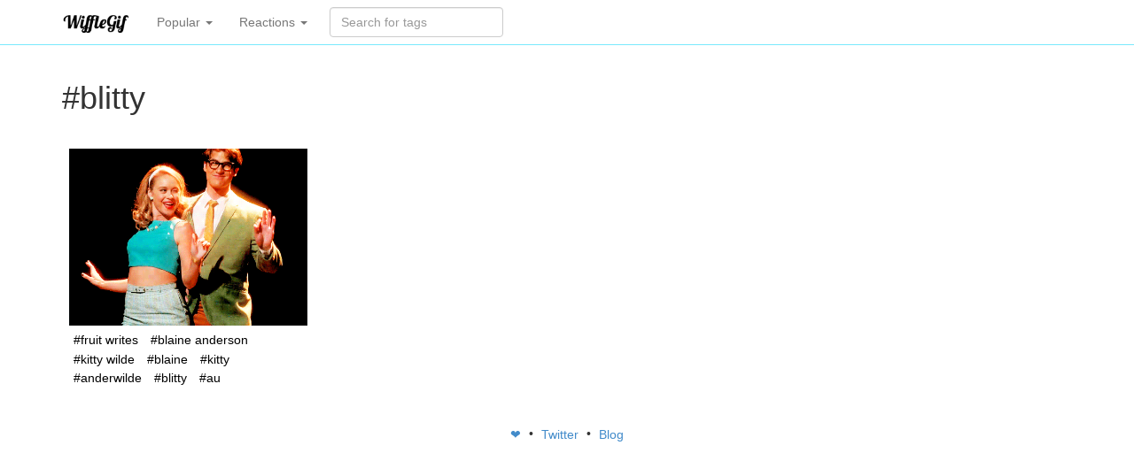

--- FILE ---
content_type: text/html; charset=utf-8
request_url: https://wifflegif.com/tags/288017-blitty-gifs
body_size: 2279
content:
<!DOCTYPE html>
<html lang='en'>
<head>
<meta charset='utf-8'>
<meta content='IE=Edge,chrome=1' http-equiv='X-UA-Compatible'>
<meta content='width=device-width, initial-scale=1.0' name='viewport'>
<title>blitty gifs | WiffleGif</title>
<meta name="description" content="Check out all the awesome blitty gifs on WiffleGif.">
<link rel="canonical" href="https://wifflegif.com/tags/288017-blitty-gifs?page=0">
<meta property="og:title" content="blitty gifs">
<meta property="og:url" content="https://wifflegif.com/tags/288017-blitty-gifs?page=0">
<meta property="og:image" content="http://31.media.tumblr.com/68c3bcfc3293c5079a8018a31734ebc0/tumblr_mwctq6qD6C1qi362ho1_500.gif">
<meta property="og:description" content="Find the best blitty gifs on the internet on WiffleGif">
<meta name="csrf-param" content="authenticity_token" />
<meta name="csrf-token" content="ThveAXDdPRHRXLKvBevHLb3Z1PP8ONwYUKR4x-pViwA8RMfT4uODsUvkF6NDsXYPM-OKKXTg7bzyvfNSVbaEFw" />
<link rel="stylesheet" media="all" href="/assets/application-e5b26378711d0a79d7da99fcc3f43b88b02dae06b06c794c01b13fc519647c55.css" />
<link rel="apple-touch-icon-precomposed" type="image/png" href="/assets/apple-touch-icon-144x144-dcfefdd23ebba0b5f3294a7d162bc901c9c0fc91c249756cab49f62801fc40a2.png" sizes="144x144" />
<link rel="apple-touch-icon-precomposed" type="image/png" href="/assets/apple-touch-icon-114x114-ca867e6117290f76ddd12ae107569ad2ac15daa823968e17f36ca439707b4d1a.png" sizes="114x114" />
<link rel="apple-touch-icon-precomposed" type="image/png" href="/assets/apple-touch-icon-114x114-ca867e6117290f76ddd12ae107569ad2ac15daa823968e17f36ca439707b4d1a.png" sizes="72x72" />
<link rel="apple-touch-icon-precomposed" type="image/png" href="/assets/apple-touch-icon-144x144-dcfefdd23ebba0b5f3294a7d162bc901c9c0fc91c249756cab49f62801fc40a2.png" />
<link rel="shortcut icon" type="image/x-icon" href="/assets/favicon-61f8ec101635210ba14cfc7e55b3a3abd10f367d22b6dfd2519bbd4bbc8fbe43.ico" />
<script src="/assets/application-ba926105a4a149c715d004bad33c26b3df3d60124204f869808e838bc04c7ad9.js" defer="defer" type="75d769bf73ca6d884fd96104-text/javascript"></script>

<script async='' src='https://www.googletagmanager.com/gtag/js?id=G-4KQYSQR5DC' type="75d769bf73ca6d884fd96104-text/javascript"></script>
<script type="75d769bf73ca6d884fd96104-text/javascript">
  window.dataLayer = window.dataLayer || [];
  function gtag(){dataLayer.push(arguments);}
  gtag('js', new Date());
  
  gtag('config', 'G-4KQYSQR5DC');
</script>

<!-- Le HTML5 shim, for IE6-8 support of HTML elements -->
<!--[if lt IE 9]>
<script src="//cdnjs.cloudflare.com/ajax/libs/html5shiv/3.7.2/html5shiv.min.js"></script>
<![endif]-->
</head>
<body>
<div class='navbar navbar-default navbar-static-top'>
<div class='container'>
<a class='navbar-brand' href='/'>
<img alt="WiffleGif logo" src="/assets/wifflegif-logo-3ea602c68c562b365a4b993504eef5fe230af3b477d05192b5ffd04eb4285d8d.png" />
</a>
<ul class='nav navbar-nav'>
<li class='dropdown'>
<a class='dropdown-toggle' data-toggle='dropdown' href='#'>
Popular
<b class='caret'></b>
</a>
<ul class='dropdown-menu' role='media'>
<li>
<a href="/tags/220-funny-gifs">funny</a>
</li>
<li>
<a href="/tags/753-cat-gifs">cat</a>
</li>
<li>
<a href="/tags/340-love-gifs">love</a>
</li>
<li>
<a href="/tags/127-wtf-gifs">wtf</a>
</li>
<li>
<a href="/tags/132-fail-gifs">fail</a>
</li>
<li>
<a href="/tags/1895-kitten-gifs">kitten</a>
</li>
<li>
<a href="/tags/4303-aww-gifs">aww</a>
</li>
<li>
<a href="/tags/1039-dog-gifs">dog</a>
</li>
<li>
<a href="/tags/79-art-gifs">art</a>
</li>
<li>
<a href="/tags/15-black-and-white-gifs">black and white</a>
</li>
</ul>
</li>

<li class='dropdown'>
<a class='dropdown-toggle' data-toggle='dropdown' href='#'>
Reactions
<b class='caret'></b>
</a>
<ul class='dropdown-menu' role='media'>
<li>
<a href="/tags/1361-okay-gifs">okay</a>
</li>
<li>
<a href="/tags/1181-nope-gifs">nope</a>
</li>
<li>
<a href="/tags/1221-whatever-gifs">whatever</a>
</li>
<li>
<a href="/tags/231-laughing-gifs">laughing</a>
</li>
<li>
<a href="/tags/251-omg-gifs">omg</a>
</li>
<li>
<a href="/tags/748-crying-gifs">crying</a>
</li>
<li>
<a href="/tags/1546-surprised-gifs">surprised</a>
</li>
<li>
<a href="/tags/516-scared-gifs">scared</a>
</li>
<li>
<a href="/tags/355-shocked-gifs">shocked</a>
</li>
<li>
<a href="/tags/2199-thumbs-up-gifs">thumbs up</a>
</li>
<li>
<a href="/tags/1308-haters-gonna-hate-gifs">haters gonna hate</a>
</li>
</ul>
</li>

</ul>
<form class="navbar-form navbar-left" action="/gifs/search" accept-charset="UTF-8" method="get"><div class='form-group'>
<input type="text" name="q" id="q" class="form-control search-query" placeholder="Search for tags" autocomplete="off" />
</div>
</form></div>
</div>
<div class='container tags show'>
<div class='row'>
<div class='col-lg-12'>
<!-- = bootstrap_flash -->
<h1>
#blitty
</h1>
<br>
<ul class='gifs'>
<li class='gif'>
<a href="/gifs/414574-on-the-street-where-you-live-gif"><img class="gif" alt="" title="" onContextMenu="if (!window.__cfRLUnblockHandlers) return false; gtag(&#39;event&#39;, &#39;gif_copy&#39;, { href: $(this).parent().attr(&#39;href&#39;) }); gtag(&#39;event&#39;, &#39;gif_copy_from&#39;, { location: &#39;grid&#39; });" src="https://31.media.tumblr.com/68c3bcfc3293c5079a8018a31734ebc0/tumblr_mwctq6qD6C1qi362ho1_500.gif" data-cf-modified-75d769bf73ca6d884fd96104-="" />
</a><ul class='tags'>
<li class='tag'>
<a title="fruit writes gifs" href="/tags/288015-fruit-writes-gifs">#fruit writes</a>
</li>
<li class='tag'>
<a title="blaine anderson gifs" href="/tags/10871-blaine-anderson-gifs">#blaine anderson</a>
</li>
<li class='tag'>
<a title="kitty wilde gifs" href="/tags/64150-kitty-wilde-gifs">#kitty wilde</a>
</li>
<li class='tag'>
<a title="blaine gifs" href="/tags/10870-blaine-gifs">#blaine</a>
</li>
<li class='tag'>
<a title="kitty gifs" href="/tags/1946-kitty-gifs">#kitty</a>
</li>
<li class='tag'>
<a title="anderwilde gifs" href="/tags/288016-anderwilde-gifs">#anderwilde</a>
</li>
<li class='tag'>
<a title="blitty gifs" href="/tags/288017-blitty-gifs">#blitty</a>
</li>
<li class='tag'>
<a title="au gifs" href="/tags/41878-au-gifs">#au</a>
</li>
</ul>
</li>
</ul>



</div>
</div>
<footer>
<a class='social heart' href='https://wifflegif.com/' target='_blank'>
❤️
</a>
&bull;
<a class='social twitter' href='https://twitter.com/wifflegif' target='_blank'>
Twitter
</a>
&bull;
<a class='social blog' href='https://blog.wifflegif.com' target='_blank'>
Blog
</a>
</footer>
</div>
<script src="/cdn-cgi/scripts/7d0fa10a/cloudflare-static/rocket-loader.min.js" data-cf-settings="75d769bf73ca6d884fd96104-|49" defer></script><script defer src="https://static.cloudflareinsights.com/beacon.min.js/vcd15cbe7772f49c399c6a5babf22c1241717689176015" integrity="sha512-ZpsOmlRQV6y907TI0dKBHq9Md29nnaEIPlkf84rnaERnq6zvWvPUqr2ft8M1aS28oN72PdrCzSjY4U6VaAw1EQ==" data-cf-beacon='{"version":"2024.11.0","token":"af79ec0c43de47eab399ab58f3d93940","r":1,"server_timing":{"name":{"cfCacheStatus":true,"cfEdge":true,"cfExtPri":true,"cfL4":true,"cfOrigin":true,"cfSpeedBrain":true},"location_startswith":null}}' crossorigin="anonymous"></script>
</body>
</html>
